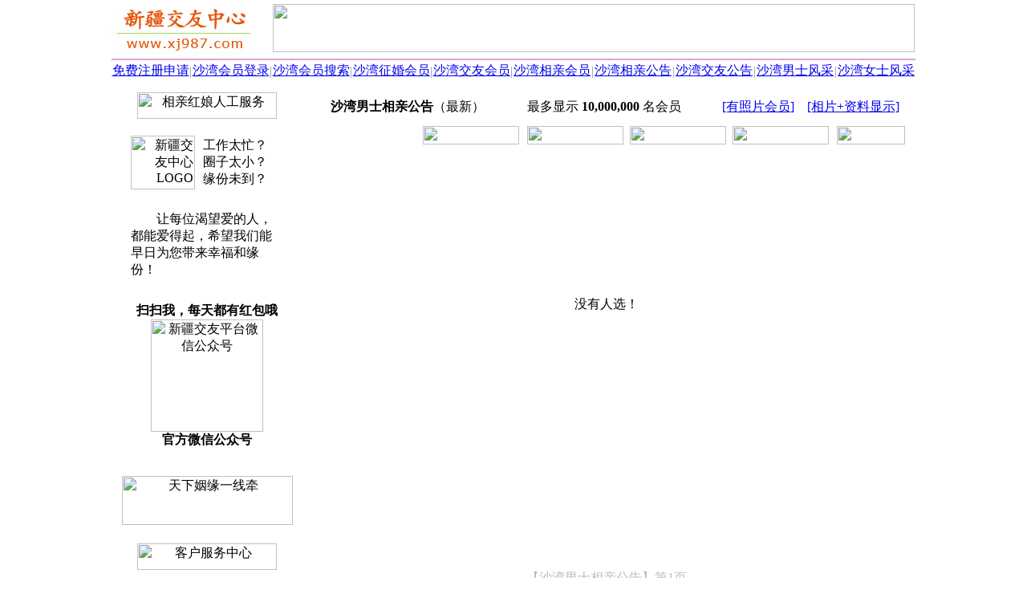

--- FILE ---
content_type: text/html; Charset=UTF-8
request_url: https://www.xj987.com/spub0110_0_1_78.html
body_size: 7365
content:
<HTML><HEAD><meta http-equiv="Content-Type" content="text/html; charset=UTF-8" /><meta http-equiv="Content-Language" content="zh-cn" /><meta http-equiv="x-dns-prefetch-control" content="on" /><link rel="dns-prefetch" href="https://img.fj987.com/" /><META HTTP-EQUIV="Pragma" CONTENT="no-cache"><META http-equiv="Cache-Control" content="no-transform" /><META http-equiv="Cache-Control" content="no-siteapp" /><META http-equiv="X-UA-Compatible" content="webkit|ie-comp|ie-stand|Edge" /><META name="renderer" content="webkit|ie-comp|ie-stand" /><link rel="shortcut icon" href="recycler/zimages/favicon.ico"><link rel="bookmark" href="recycler/zimages/favicon.ico"><LINK HREF="/recycler/zcss/searchlist.css" rel="stylesheet" type="text/css"><meta name="location" content="province=新疆;city=沙湾"><meta name="classification" content="沙湾交友,沙湾征婚,沙湾相亲"><META name="Keywords" content="沙湾男士相亲公告" /><META Name="description" Content="新疆交友中心(新疆交友网)是沙湾地区大型免费征婚相亲交友平台，为沙湾地区的未婚、离异、丧偶等单身朋友提供征婚相亲交友服务，欢迎查阅【沙湾男士相亲公告】。" /><TITLE>沙湾男士相亲公告(列表1) - 新疆交友网 - 新疆交友中心</TITLE><SCRIPT type="text/javascript" src="recycler/zinc/showbigpic.js"></SCRIPT></HEAD><BODY BGCOLOR=#FFFFFF LEFTMARGIN=0 TOPMARGIN=0 MARGINWIDTH=0 MARGINHEIGHT=0><TABLE WIDTH=1002 BORDER=0 CELLPADDING=0 CELLSPACING=0 align=center><TR><TD ALIGN=left><TABLE WIDTH=100% BORDER=0 HEIGHT=70 CELLSPACING=0 CELLPADDING=0><TR HEIGHT=70><TD WIDTH=200 ALIGN=left><A HREF="https://www.xj987.com"><IMG SRC="images/logo.jpg" WIDTH=180 HEIGHT=64 BORDER=0 TITLE="新疆交友中心" alt="新疆交友中心"></A></TD><TD ALIGN=center><IMG HEIGHT=60 WIDTH=800 SRC="recycler/zimages/banner1.jpg" BORDER=0></TD></TR></TABLE></TD></TR><TR><TD height=3></TD></TR><TR><TD height=2 bgcolor=#E1A2D1></TD></TR><TR><TD><TABLE WIDTH=100% BORDER=0 CELLPADDING=0 CELLSPACING=0 ALIGN=center BACKGROUND="recycler/zimages/top_bg.jpg"><TR HEIGHT=28 ALIGN=center><TD WIDTH=100><A CLASS="topz" TARGET=_blank HREF="register.php?c_tp=&cKey=%E6%B2%99%E6%B9%BE" TITLE="免费注册申请">免费注册申请</A></TD><TD WIDTH=1><FONT COLOR=#989898>|</FONT></TD><TD WIDTH=100><A CLASS="topz" TARGET=_blank HREF="login.html" TITLE="沙湾会员登录">沙湾会员登录</A></TD><TD WIDTH=1><FONT COLOR=#989898>|</FONT></TD><TD WIDTH=100 ALIGN=center><A CLASS="topz" TARGET=_blank href="search.php?c_tp=&cKey=%E6%B2%99%E6%B9%BE" TITLE="沙湾会员搜索">沙湾会员搜索</A></TD><TD WIDTH=1><FONT COLOR=#989898>|</FONT></TD><TD WIDTH=100><A CLASS="topz" TARGET=_blank HREF="slist0210_6_1_78.html" TITLE="沙湾征婚会员">沙湾征婚会员</A></TD><TD WIDTH=1><FONT COLOR=#989898>|</FONT></TD><TD WIDTH=100><A CLASS="topz" TARGET=_blank HREF="slist0210_7_1_78.html" TITLE="沙湾交友会员">沙湾交友会员</A></TD><TD WIDTH=1><FONT COLOR=#989898>|</FONT></TD><TD WIDTH=100><A CLASS="topz" TARGET=_blank HREF="slist0210_8_1_78.html" TITLE="沙湾相亲会员">沙湾相亲会员</A></TD><TD WIDTH=1><FONT COLOR=#989898>|</FONT></TD><TD WIDTH=100><A CLASS="topz" TARGET=_blank HREF="spub0110_0_1_78.html" TITLE="沙湾相亲公告">沙湾相亲公告</A></TD><TD WIDTH=1><FONT COLOR=#989898>|</FONT></TD><TD WIDTH=100><A CLASS="topz" TARGET=_blank HREF="spub0110_1_1_78.html" TITLE="沙湾交友公告">沙湾交友公告</A></TD><TD WIDTH=1><FONT COLOR=#989898>|</FONT></TD><TD WIDTH=100 ALIGN=center><A CLASS="topz" TARGET=_blank HREF="slist3111_0_1_78.html" TITLE="沙湾男士风采">沙湾男士风采</A></TD><TD WIDTH=1><FONT COLOR=#989898>|</FONT></TD><TD WIDTH=100><A CLASS="topz" TARGET=_blank HREF="slist3101_0_1_78.html" TITLE="沙湾女士风采">沙湾女士风采</A></TD></TR></TABLE></TD></TR><TR><TD HEIGHt=5></TD></TR></TABLE><TABLE CELLSPACING=0 CELLPADDING=0 WIDTH=1002 BORDER=0 ALIGN=CENTER><TR><TD WIDTH=3></TD><TD ROWSPAN=2 WIDTH=232 VALIGN=top ALIGN=CENTER><TABLE WIDTH=222 BORDER=0 ALIGN=CENTER CELLPADDING=0 CELLSPACING=0><TR><TD HEIGHT=7 BACKGROUND="recycler/zimages/linez_right_top.jpg" CLASS=backgroundImage></TD></TR></TABLE><TABLE WIDTH=222 HEIGHT=400 BORDER=0 ALIGN=CENTER CELLPADDING=0 CELLSPACING=0 CLASS=line bordercolor=#D5D5D5><TR><TD ALIGN=CENTER><IMG BORDER=0 SRC="recycler/zimages/right042011.gif" WIDTH=174 HEIGHT=33 TITLE="相亲红娘人工服务"></TD></TR><TR><TD valign=top><TABLE WIDTH=200 BORDER=0 CELLPADDING=5 CELLSPACING=0 ALIGN=CENTER><TR><TD HEIGHT=110 WIDTH=80 align=right><IMG BORDER=0 SRC="recycler/zimages/right042012.png" WIDTH=80 HEIGHT=67 TITLE="新疆交友中心LOGO" alt="新疆交友中心LOGO"></TD><TD align=left WIDTH=120>工作太忙？<br>圈子太小？<BR>缘份未到？</TD></TR><TR><TD align=left COLSPAN=2 CLASS=rightfont1>　　让每位渴望爱的人，都能爱得起，希望我们能早日为您带来幸福和缘份！</TD></TR><TR><TD COLSPAN=2 ALIGN=CENTER height=230><TABLE WIDTH=100% BORDER=0 CELLPADDING=0 CELLSPACING=0><TR><TD HEIGHT=20></TD></TR><TR><TD ALIGN=center><B>扫扫我，每天都有红包哦</B></TD></TR><TR><TD ALIGN=center><IMG src="recycler/zimages/weixin.jpg" WIDTH=140 HEIGHT=140 ALIGN=absMiddle BORDER=0 title="新疆交友平台微信公众号" alt="新疆交友平台微信公众号"></TD></TR><TR><TD ALIGN=center><B>官方微信公众号</B></TD></TR><TR><TD HEIGHT=20></TD></TR></TABLE></TD></TR></TABLE></TD></TR><TR><TD HEIGHT=80 VALIGN=middle ALIGN=CENTER><IMG BORDER=0 SRC="recycler/zimages/right042014.jpg" width=213 height=61 TITLE="天下姻缘一线牵"></TD></TR><TR><TD HEIGHT=60 VALIGN=middle ALIGN=CENTER><IMG BORDER=0 SRC="recycler/zimages/right042013.gif" width=174 height=33 TITLE="客户服务中心"></TD></TR><TR><TD VALIGN=TOP><TABLE WIDTH=100% BORDER=0 CELLPADDING=0 CELLSPACING=0><TR><TD HEIGHT=20></TD></TR><TR><TD ALIGN=center><IMG src="recycler/zimages/work.jpg" WIDTH=140 HEIGHT=140 ALIGN=absMiddle BORDER=0 title="官方客服微信" alt="官方客服微信"></TD></TR><TR><TD ALIGN=center><B>官方客服微信</B></TD></TR><TR><TD HEIGHT=20></TD></TR></TABLE><TABLE WIDTH=200 BORDER=0 CELLPADDING=2 CELLSPACING=0 ALIGN=CENTER><TR><TD align=center height=50 CLASS=rightfont2>咨询QQ：100591987 <A TARGET=_blank HREF="tencent://message/?uin=100591987&amp;Site=在线客服&amp;Menu=yes" rel="nofollow"><IMG BORDER=0 SRC="recycler/zimages/qqonline17.gif" width=25 height=17 TITLE="在线QQ咨询"></A></TD></TR><TR><TD HEIGHT=10></TD></TR><TR><TD HEIGHT=160 ALIGN=CENTER><IMG BORDER=0 SRC="recycler/zimages/li09.png" WIDTH=200 HEIGHT=190 alt="新疆交友中心" title="新疆交友中心"></TD></TR></TABLE></TD></TR><TR><TD HEIGHT=20></TD></TR></TABLE><TABLE WIDTH=222 BORDER=0 ALIGN=CENTER CELLPADDING=0 CELLSPACING=0><TR><TD HEIGHT=7 BACKGROUND="recycler/zimages/linez_right_bottom.jpg" class=backgroundImage></TD></TR><TR><TD HEIGHT=15></TD></TR></TABLE><TABLE WIDTH=222 BORDER=0 CELLPADDING=0 CELLSPACING=0><TR><TD HEIGHT=10></TD></TR><TR><TD HEIGHT=7 BACKGROUND="recycler/zimages/linez_right_top.jpg" CLASS=backgroundImage></TD></TR></TABLE><TABLE WIDTH=222 BORDER=0 CELLPADDING=0 CELLSPACING=0 CLASS=line><TR><TD HEIGHT=30 ALIGN=CENTER class="urlfont2 line1"><IMG SRC="recycler/zimages/dot3.gif" WIDTH=9 HEIGHT=9 BORDER=0>  <B>只显示以下地区的会员</B></TD></TR><TR><TD HEIGHT=5></TD></TR><TR><TD ALIGN=CENTER CLASS=line1><A CLASS='urlfont1' HREF=spub0110_0_1_1.html TITLE="乌鲁木齐会员">乌鲁木齐</A>　<A CLASS='urlfont1' HREF=spub0110_0_1_2.html TITLE="巴音郭楞会员">巴音郭楞</A>　<A CLASS='urlfont2' HREF=spub0110_0_1_3.html TITLE="库尔勒会员">库尔勒</A>　<BR><A CLASS='urlfont2' HREF=spub0110_0_1_4.html TITLE="和静会员">和静</A>　<A CLASS='urlfont2' HREF=spub0110_0_1_5.html TITLE="和硕会员">和硕</A>　<A CLASS='urlfont2' HREF=spub0110_0_1_6.html TITLE="博湖会员">博湖</A>　<A CLASS='urlfont2' HREF=spub0110_0_1_7.html TITLE="轮台会员">轮台</A>　<A CLASS='urlfont2' HREF=spub0110_0_1_8.html TITLE="且末会员">且末</A><BR><A CLASS='urlfont2' HREF=spub0110_0_1_9.html TITLE="若羌会员">若羌</A>　<A CLASS='urlfont2' HREF=spub0110_0_1_10.html TITLE="尉犁会员">尉犁</A>　<A CLASS='urlfont2' HREF=spub0110_0_1_11.html TITLE="焉耆会员">焉耆</A>　<A CLASS='urlfont1' HREF=spub0110_0_1_12.html TITLE="昌吉会员">昌吉</A>　<A CLASS='urlfont2' HREF=spub0110_0_1_13.html TITLE="阜康会员">阜康</A><BR><A CLASS='urlfont2' HREF=spub0110_0_1_14.html TITLE="米泉会员">米泉</A>　<A CLASS='urlfont2' HREF=spub0110_0_1_15.html TITLE="吉木萨尔会员">吉木萨尔</A>　<A CLASS='urlfont2' HREF=spub0110_0_1_16.html TITLE="玛纳斯会员">玛纳斯</A>　<A CLASS='urlfont2' HREF=spub0110_0_1_17.html TITLE="呼图壁会员">呼图壁</A><BR><A CLASS='urlfont2' HREF=spub0110_0_1_18.html TITLE="木垒会员">木垒</A>　<A CLASS='urlfont2' HREF=spub0110_0_1_19.html TITLE="奇台会员">奇台</A>　<A CLASS='urlfont1' HREF=spub0110_0_1_20.html TITLE="和田会员">和田</A>　<A CLASS='urlfont2' HREF=spub0110_0_1_21.html TITLE="策勒会员">策勒</A>　<A CLASS='urlfont2' HREF=spub0110_0_1_22.html TITLE="洛浦会员">洛浦</A><BR><A CLASS='urlfont2' HREF=spub0110_0_1_23.html TITLE="民丰会员">民丰</A>　<A CLASS='urlfont2' HREF=spub0110_0_1_24.html TITLE="墨玉会员">墨玉</A>　<A CLASS='urlfont2' HREF=spub0110_0_1_25.html TITLE="皮山会员">皮山</A>　<A CLASS='urlfont2' HREF=spub0110_0_1_26.html TITLE="于田会员">于田</A>　<A CLASS='urlfont1' HREF=spub0110_0_1_27.html TITLE="阿克苏会员">阿克苏</A><BR><A CLASS='urlfont2' HREF=spub0110_0_1_29.html TITLE="拜城会员">拜城</A>　<A CLASS='urlfont2' HREF=spub0110_0_1_30.html TITLE="柯坪会员">柯坪</A>　<A CLASS='urlfont2' HREF=spub0110_0_1_31.html TITLE="库车会员">库车</A>　<A CLASS='urlfont2' HREF=spub0110_0_1_32.html TITLE="沙雅会员">沙雅</A>　<A CLASS='urlfont2' HREF=spub0110_0_1_28.html TITLE="阿瓦提会员">阿瓦提</A><BR><A CLASS='urlfont2' HREF=spub0110_0_1_33.html TITLE="温宿会员">温宿</A>　<A CLASS='urlfont2' HREF=spub0110_0_1_34.html TITLE="乌什会员">乌什</A>　<A CLASS='urlfont2' HREF=spub0110_0_1_35.html TITLE="新和会员">新和</A>　<A CLASS='urlfont1' HREF=spub0110_0_1_36.html TITLE="喀什会员">喀什</A>　<A CLASS='urlfont2' HREF=spub0110_0_1_38.html TITLE="麦盖提会员">麦盖提</A><BR><A CLASS='urlfont2' HREF=spub0110_0_1_37.html TITLE="巴楚会员">巴楚</A>　<A CLASS='urlfont2' HREF=spub0110_0_1_39.html TITLE="莎车会员">莎车</A>　<A CLASS='urlfont2' HREF=spub0110_0_1_40.html TITLE="疏附会员">疏附</A>　<A CLASS='urlfont2' HREF=spub0110_0_1_41.html TITLE="疏勒会员">疏勒</A>　<A CLASS='urlfont2' HREF=spub0110_0_1_45.html TITLE="岳普湖会员">岳普湖</A><BR><A CLASS='urlfont2' HREF=spub0110_0_1_42.html TITLE="塔什库尔干会员">塔什库尔干</A>　<A CLASS='urlfont2' HREF=spub0110_0_1_43.html TITLE="叶城会员">叶城</A>　<A CLASS='urlfont2' HREF=spub0110_0_1_44.html TITLE="英吉沙会员">英吉沙</A><BR><A CLASS='urlfont2' HREF=spub0110_0_1_46.html TITLE="泽普会员">泽普</A>　<A CLASS='urlfont2' HREF=spub0110_0_1_47.html TITLE="伽师会员">伽师</A>　<A CLASS='urlfont1' HREF=spub0110_0_1_48.html TITLE="哈密会员">哈密</A>　<A CLASS='urlfont2' HREF=spub0110_0_1_49.html TITLE="巴里坤会员">巴里坤</A>　<A CLASS='urlfont2' HREF=spub0110_0_1_50.html TITLE="伊吾会员">伊吾</A><BR><A CLASS='urlfont1' HREF=spub0110_0_1_51.html TITLE="博尔塔拉会员">博尔塔拉</A>　<A CLASS='urlfont2' HREF=spub0110_0_1_52.html TITLE="博乐会员">博乐</A>　<A CLASS='urlfont2' HREF=spub0110_0_1_53.html TITLE="精河会员">精河</A>　<A CLASS='urlfont2' HREF=spub0110_0_1_54.html TITLE="温泉会员">温泉</A><BR><A CLASS='urlfont1' HREF=spub0110_0_1_55.html TITLE="克孜勒苏柯尔会员">克孜勒苏柯尔</A><BR><A CLASS='urlfont2' HREF=spub0110_0_1_56.html TITLE="阿图什会员">阿图什</A>　<A CLASS='urlfont2' HREF=spub0110_0_1_57.html TITLE="阿克陶会员">阿克陶</A>　<A CLASS='urlfont2' HREF=spub0110_0_1_58.html TITLE="阿合奇会员">阿合奇</A>　<A CLASS='urlfont2' HREF=spub0110_0_1_59.html TITLE="乌恰会员">乌恰</A><BR><A CLASS='urlfont1' HREF=spub0110_0_1_60.html TITLE="克拉玛依会员">克拉玛依</A>　<A CLASS='urlfont2' HREF=spub0110_0_1_61.html TITLE="独山子会员">独山子</A><BR><A CLASS='urlfont2' HREF=spub0110_0_1_62.html TITLE="白碱滩会员">白碱滩</A>　<A CLASS='urlfont2' HREF=spub0110_0_1_63.html TITLE="乌尔禾会员">乌尔禾</A>　<A CLASS='urlfont1' HREF=spub0110_0_1_64.html TITLE="伊犁会员">伊犁</A>　<A CLASS='urlfont2' HREF=spub0110_0_1_65.html TITLE="阿勒泰会员">阿勒泰</A><BR><A CLASS='urlfont2' HREF=spub0110_0_1_66.html TITLE="伊宁会员">伊宁</A>　<A CLASS='urlfont2' HREF=spub0110_0_1_67.html TITLE="乌苏会员">乌苏</A>　<A CLASS='urlfont2' HREF=spub0110_0_1_68.html TITLE="塔城会员">塔城</A>　<A CLASS='urlfont2' HREF=spub0110_0_1_69.html TITLE="奎屯会员">奎屯</A>　<A CLASS='urlfont2' HREF=spub0110_0_1_70.html TITLE="富蕴会员">富蕴</A><BR><A CLASS='urlfont2' HREF=spub0110_0_1_71.html TITLE="巩留会员">巩留</A>　<A CLASS='urlfont2' HREF=spub0110_0_1_72.html TITLE="哈巴河会员">哈巴河</A>　<A CLASS='urlfont2' HREF=spub0110_0_1_73.html TITLE="霍城会员">霍城</A>　<A CLASS='urlfont2' HREF=spub0110_0_1_74.html TITLE="吉木乃会员">吉木乃</A>　<A CLASS='urlfont2' HREF=spub0110_0_1_75.html TITLE="福海会员">福海</A><BR><A CLASS='urlfont2' HREF=spub0110_0_1_76.html TITLE="尼勒克会员">尼勒克</A>　<A CLASS='urlfont2' HREF=spub0110_0_1_77.html TITLE="青河会员">青河</A>　<A CLASS='urlfont2' HREF=spub0110_0_1_78.html TITLE="沙湾会员">沙湾</A>　<A CLASS='urlfont2' HREF=spub0110_0_1_79.html TITLE="额敏会员">额敏</A>　<A CLASS='urlfont2' HREF=spub0110_0_1_80.html TITLE="特克斯会员">特克斯</A><BR><A CLASS='urlfont2' HREF=spub0110_0_1_81.html TITLE="托里会员">托里</A>　<A CLASS='urlfont2' HREF=spub0110_0_1_82.html TITLE="新源会员">新源</A>　<A CLASS='urlfont2' HREF=spub0110_0_1_83.html TITLE="布尔津会员">布尔津</A>　<A CLASS='urlfont2' HREF=spub0110_0_1_84.html TITLE="裕民会员">裕民</A>　<A CLASS='urlfont2' HREF=spub0110_0_1_85.html TITLE="昭苏会员">昭苏</A><BR><A CLASS='urlfont2' HREF=spub0110_0_1_86.html TITLE="察布查尔会员">察布查尔</A>　<A CLASS='urlfont2' HREF=spub0110_0_1_87.html TITLE="和布克赛尔会员">和布克赛尔</A><BR><A CLASS='urlfont1' HREF=spub0110_0_1_88.html TITLE="石河子会员">石河子</A>　<A CLASS='urlfont1' HREF=spub0110_0_1_89.html TITLE="吐鲁番会员">吐鲁番</A>　<A CLASS='urlfont1' HREF=spub0110_0_1_90.html TITLE="阿拉尔会员">阿拉尔</A><BR><A CLASS='urlfont1' HREF=spub0110_0_1_91.html TITLE="五家渠会员">五家渠</A>　<A CLASS='urlfont1' HREF=spub0110_0_1_92.html TITLE="图木舒克会员">图木舒克</A>　&nbsp;&nbsp;</TD></TR><TR><TD HEIGHT=5></TD></TR><TR><TD HEIGHT=20 ALIGN=CENTER><A CLASS='urlfont3' HREF=spub0110_0_1_0.html TITLE="只显示同城会员">→ 不限地区，只显示同城会员 ←</A></TD></TR></TABLE><TABLE WIDTH=222 BORDER=0 ALIGN=CENTER CELLPADDING=0 CELLSPACING=0><TR><TD HEIGHT=7 BACKGROUND="recycler/zimages/linez_right_bottom.jpg" CLASS=backgroundImage></TD></TR></TABLE><TABLE WIDTH=222 BORDER=0 CELLPADDING=0 CELLSPACING=0><TR><TD HEIGHT=10></TD></TR><TR><TD BACKGROUND="recycler/zimages/linez_right_top.jpg" CLASS=backgroundImage></TD></TR></TABLE><TABLE WIDTH=222 BORDER=0 CELLPADDING=0 CELLSPACING=0 CLASS=line><TR><TD HEIGHT=30 ALIGN=CENTER class="urlfont2 line1"><IMG src="recycler/zimages/dot8.gif" width=9 height=9 border=0 hspace=13>从兴趣爱好 → 搜索会员</TD></TR><TR><TD HEIGHT=5></TD></TR><TR><TD ALIGN=CENTER><TABLE WIDTH=100% BORDER=0 CELLPADDING=0 CELLSPACING=0><TR><TD WIDTH=40 CLASS=line1>&nbsp;</TD><TD CLASS="line1"><A TARGET=_BLANK CLASS='urlfont2' HREF=slist0220_31_1_78.html title="沙湾美容美体瑜珈">Ⅰ、美容·美体·瑜珈</A><BR><A TARGET=_BLANK CLASS='urlfont2' HREF=slist0220_32_1_78.html title="沙湾登山打球游泳">Ⅱ、登山·打球·游泳</A><BR><A TARGET=_BLANK CLASS='urlfont2' HREF=slist0220_33_1_78.html title="沙湾唱歌美食聚会FB">Ⅲ、唱歌·美食·聚会·FB</A><BR><A TARGET=_BLANK CLASS='urlfont2' HREF=slist0220_34_1_78.html title="沙湾打牌看电影搓麻将">Ⅳ、打牌·看电影·搓麻将</A><BR><A TARGET=_BLANK CLASS='urlfont2' HREF=slist0220_35_1_78.html title="沙湾郊游旅游户外游">Ⅴ、郊游·旅游·户外游</A><BR><A TARGET=_BLANK CLASS='urlfont2' HREF=slist0220_36_1_78.html title="沙湾自驾车自驾游泡温泉">Ⅵ、自驾车自驾游·泡温泉</A><BR><A TARGET=_BLANK CLASS='urlfont2' HREF=slist0220_37_1_78.html title="沙湾炒股期货理财">Ⅶ、炒股·期货·理财</A><BR><A TARGET=_BLANK CLASS='urlfont2' HREF=slist0220_38_1_78.html title="沙湾论茶道以茶会友">Ⅷ、论茶道·以茶会友</A><BR><A TARGET=_BLANK CLASS='urlfont2' HREF=slist0220_39_1_78.html title="沙湾热衷公益活动">Ⅸ、热衷公益活动</A><BR><A TARGET=_BLANK CLASS='urlfont2' HREF=slist0220_27_1_78.html title="沙湾结交饲养宠物的会员">Ⅹ、结交饲养宠物的朋友</A><BR><A TARGET=_BLANK CLASS='urlfont2' HREF=slist0220_42_1_78.html title="沙湾已经拥有驾照的会员">Ⅺ、已经拥有驾照的朋友</A><BR><A TARGET=_BLANK CLASS='urlfont2' HREF=slist0220_11_1_78.html title="沙湾欲结拜为干亲的朋友">Ⅻ、欲结拜为干亲的朋友</A><BR></TD></TR></TABLE></TD></TR><TR><TD HEIGHT=5></TD></TR><TR><TD HEIGHT=20 ALIGN=CENTER><A CLASS=urlfont3 TARGET=_blank HREF="slist0220_41_1_0.html" TITLE="沙湾单身相亲会员">→ 只显示同城相亲征婚会员 ←</A></TD></TR></TABLE><TABLE WIDTH=222 BORDER=0 ALIGN=CENTER CELLPADDING=0 CELLSPACING=0><TR><TD BACKGROUND="recycler/zimages/linez_right_bottom.jpg" CLASS=backgroundImage></TD></TR><TR><TD HEIGHT=10></TD></TR></TABLE></TD><TD WIDTH=764 VALIGN=top ALIGN=CENTER><TABLE WIDTH=754 BORDER=0 ALIGN=CENTER CELLPADDING=0 CELLSPACING=0><TR><TD HEIGHT=7 BACKGROUND=recycler/zimages/linez_msglist_top.jpg CLASS=BackgroundImage></TD></TR></TABLE><TABLE WIDTH=754 BORDER=0 ALIGN=CENTER CELLPADDING=0 CELLSPACING=0 CLASS=line BORDERCOLOR=#D5D5D5><TR><TD HEIGHT=6></TD></TR><TR><TD ALIGN=CENTER VALIGN=top HEIGHT=1580><TABLE WIDTH=100% BORDER=0 CELLSPACING=0 CELLPADDING=0 ALIGN=CENTER><TR><TD WIDTH=37% HEIGHT=25 CLASS=line1>&nbsp;<IMG src="recycler/zimages/dot1.gif" WIDTH=9 HEIGHT=9 hspace=10><B>沙湾男士相亲公告</B>（最新）</TD><TD WIDTH=28% CLASS="line1 listfont">最多显示 <b>10,000,000</b> 名会员</TD><TD ALIGN=right CLASS=line1><A HREF="spub0111_0_1_78.html" CLASS=a04 TITLE="有照片会员">[有照片会员]</A>&nbsp;&nbsp;&nbsp;&nbsp;<A HREF="spub0210_0_1_78.html" CLASS=a04 TITLE="相片+资料显示">[相片+资料显示]</A>&nbsp;&nbsp;&nbsp;</TD></TR><TR><TD HEIGHT=10 COLSPAN=4></TD></TR><TR><TD HEIGHT=25 COLSPAN=3 ALIGN=right><A HREF="spub1110_0_1_78.html" TITLE="按注册日期排列"><IMG SRC=recycler/zimages/showlist1.jpg WIDTH=120 HEIGHT=23 hspace=5 BORDER=0></A><A HREF="spub2110_0_1_78.html" TITLE="按登录日期排列"><IMG SRC=recycler/zimages/showlist2.jpg WIDTH=120 HEIGHT=23 hspace=5 BORDER=0></A><A HREF="spub3110_0_1_78.html" TITLE="按照片上传日期排列"><IMG SRC=recycler/zimages/showlist3.jpg WIDTH=120 HEIGHT=23 hspace=3 BORDER=0></A><A HREF="spub0110_0_1_78.html" TITLE="按发布日期排列"><IMG SRC=recycler/zimages/showlist4.jpg WIDTH=120 HEIGHT=23 hspace=5 BORDER=0></A><A HREF="spub0100_0_1_78.html" TITLE="沙湾女会员相亲公告"><IMG SRC=recycler/zimages/showlistsex.jpg WIDTH=85 HEIGHT=23 hspace=5 BORDER=0></A></TD><TD></TD></TR><TR><TD HEIGHT=10 COLSPAN=4></TD></TR></TABLE><center><BR><BR><BR><BR><BR><BR><BR><BR><BR><p CLASS=noresult>没有人选！</p><BR><BR><BR><BR><BR><BR><BR><BR><BR></center><p align=CENTER><BR><BR><BR><BR><BR><BR><BR><FONT COLOR=#BBBBBB>【沙湾男士相亲公告】第1页</FONT></p></TD></TR></TABLE><TABLE WIDTH=754 BORDER=0 ALIGN=CENTER CELLPADDING=0 CELLSPACING=0><TR><TD HEIGHT=7 BACKGROUND="recycler/zimages/linez_msglist_bottom.jpg" CLASS=BackgroundImage></TD></TR></TABLE></TD><TD WIDTH=3></TD></TR></TABLE><BR><TABLE WIDTH=100% BORDER=0 ALIGN=CENTER CELLSPACING=0 CELLPADDING=5><TR><TD ALIGN=CENTER><FONT COLOR=#9D9D9D>沙湾男士相亲公告<BR>便捷导航：<A CLASS="b02" HREF="slist0210_88_1_78.html" TITLE=沙湾相亲网>沙湾相亲网</A>　<A CLASS="b02" HREF="slist0210_43_1_78.html" TITLE=沙湾婚介中心>沙湾婚介中心</A>　<A CLASS="b02" HREF="slist0210_45_1_78.html" TITLE=沙湾征婚中心>沙湾征婚中心</A>　<A CLASS="b02" HREF="slist0210_44_1_78.html" TITLE=沙湾交友中心>沙湾交友中心</A>　<A CLASS="b02" HREF="slist0210_46_1_78.html" TITLE=沙湾qq交友群>沙湾qq交友群</A>　<A CLASS="b02" HREF="slist0210_47_1_78.html" TITLE=沙湾qq征婚群>沙湾qq征婚群</A>　<A CLASS="b02" HREF="slist0210_48_1_78.html" TITLE=沙湾免费征婚交友>沙湾免费征婚交友</A>　<A CLASS="b02" HREF="slist0210_9_1_78.html" TITLE=沙湾短期关系>沙湾短期关系</A>　<A CLASS="b02" HREF="slist0210_49_1_78.html" TITLE=沙湾单身俱乐部>沙湾单身俱乐部</A></FONT></TD></TR></TABLE><TABLE WIDTH=1002 BORDER=0 ALIGN=CENTER CELLSPACING=0 CELLPADDING=0><TR><TD ALIGN=CENTER><h1><font color=#9d9d9d>新疆交友中心（新疆交友网）是沙湾地区大型免费征婚相亲交友平台，为沙湾地区的未婚、离异、丧偶等单身朋友提供沙湾征婚相亲交友服务，欢迎查阅【沙湾男士相亲公告】。</font></h1></TD></TR></TABLE><TABLE WIDTH=1002 BORDER=0 align=center CELLPADDING=0 CELLSPACING=0><TR><TD HEIGHT=9></TD></TR><TR><TD><IMG SRC="recycler/zimages/bottom1.gif" WIDTH=1002 HEIGHT=9 alt="交友征婚"></TD></TR><TR><TD BACKGROUND="recycler/zimages/bottom2.gif" HEIGHT=41><TABLE WIDTH=100%  BORDER=0 CELLSPACING=0 CELLPADDING=0><TR><TD WIDTH=17% align=center></TD><TD WIDTH=66% align=center><a href="https://www.xj987.com/PayIndex1.html" rel="nofollow" target=_blank class=bottomz>网站简介</a> -&nbsp;<a href="https://www.xj987.com/PayIndex8.html" rel="nofollow" target=_blank class=bottomz>联系方式</a> -&nbsp;<a href="https://www.xj987.com/PayIndex7.html" rel="nofollow" target=_blank class=bottomz>招聘信息</a> -&nbsp;<a href="https://www.xj987.com/PayIndex6.html" rel="nofollow" target=_blank class=bottomz>安全提醒</a> -&nbsp;<a href="https://www.xj987.com/RegzDeclare.php" rel="nofollow" target="_blank" class=bottomz>服务条款</a> -&nbsp;<a href="UserLink.html" target=_blank class=bottomz rel="nofollow">友情链接</a> -&nbsp;<a href="sitemap.html" target="_blank" class=bottomz rel="nofollow">网站地图</a> -&nbsp;<a href="https://www.xj987.com/Yyzz.php" rel="nofollow" target="_blank" class=bottomz>营业执照</a></TD><TD WIDTH=17% align=center><A target=_blank class=bottomz HREF="http://beian.miit.gov.cn/" rel="nofollow">[闽ICP备10000623号]</a></TD></TR></TABLE></TD></TR><TR><TD BACKGROUND="recycler/zimages/bottom3.gif" HEIGHT=25 align=center>&copy;&nbsp;&nbsp;2007-2025&nbsp;&nbsp;新疆交友中心&nbsp;&nbsp;沙湾987俱乐部&nbsp;&nbsp;www.xj987.com</TD></TR></TABLE><TABLE><TR><TD HEIGHT=150></TD></TR></TABLE></BODY></HTML>